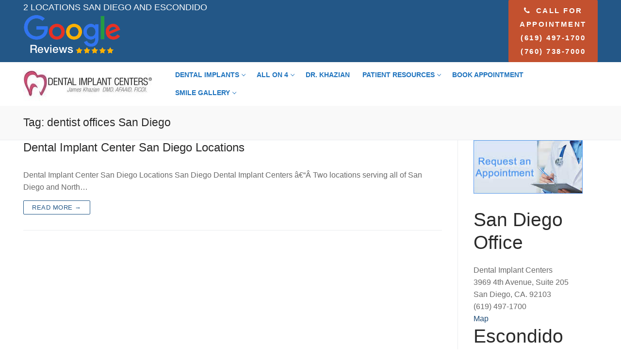

--- FILE ---
content_type: text/html; charset=UTF-8
request_url: https://drkhazian.com/tag/dentist-offices-san-diego/
body_size: 17141
content:
<!doctype html>
<html dir="ltr" lang="en-US" prefix="og: https://ogp.me/ns#">
<head>
	<meta charset="UTF-8">
	<meta name="viewport" content="width=device-width, initial-scale=1, maximum-scale=10.0, user-scalable=yes">
	<link rel="profile" href="https://gmpg.org/xfn/11">
	<title>dentist offices San Diego | San Diego Dental Implant Centers</title>

		<!-- All in One SEO 4.9.3 - aioseo.com -->
	<meta name="robots" content="max-image-preview:large" />
	<link rel="canonical" href="https://drkhazian.com/tag/dentist-offices-san-diego/" />
	<meta name="generator" content="All in One SEO (AIOSEO) 4.9.3" />
		<script type="application/ld+json" class="aioseo-schema">
			{"@context":"https:\/\/schema.org","@graph":[{"@type":"BreadcrumbList","@id":"https:\/\/drkhazian.com\/tag\/dentist-offices-san-diego\/#breadcrumblist","itemListElement":[{"@type":"ListItem","@id":"https:\/\/drkhazian.com#listItem","position":1,"name":"Home","item":"https:\/\/drkhazian.com","nextItem":{"@type":"ListItem","@id":"https:\/\/drkhazian.com\/tag\/dentist-offices-san-diego\/#listItem","name":"dentist offices San Diego"}},{"@type":"ListItem","@id":"https:\/\/drkhazian.com\/tag\/dentist-offices-san-diego\/#listItem","position":2,"name":"dentist offices San Diego","previousItem":{"@type":"ListItem","@id":"https:\/\/drkhazian.com#listItem","name":"Home"}}]},{"@type":"CollectionPage","@id":"https:\/\/drkhazian.com\/tag\/dentist-offices-san-diego\/#collectionpage","url":"https:\/\/drkhazian.com\/tag\/dentist-offices-san-diego\/","name":"dentist offices San Diego | San Diego Dental Implant Centers","inLanguage":"en-US","isPartOf":{"@id":"https:\/\/drkhazian.com\/#website"},"breadcrumb":{"@id":"https:\/\/drkhazian.com\/tag\/dentist-offices-san-diego\/#breadcrumblist"}},{"@type":"Organization","@id":"https:\/\/drkhazian.com\/#organization","name":"San Diego Dental Implant Centers","description":"All on 4 Experts","url":"https:\/\/drkhazian.com\/","logo":{"@type":"ImageObject","url":"https:\/\/drkhazian.com\/wp-content\/uploads\/2017\/09\/cropped-cropped-dental-implant-logo-1.jpg","@id":"https:\/\/drkhazian.com\/tag\/dentist-offices-san-diego\/#organizationLogo","width":265,"height":90,"caption":"dental implant offices logo"},"image":{"@id":"https:\/\/drkhazian.com\/tag\/dentist-offices-san-diego\/#organizationLogo"}},{"@type":"WebSite","@id":"https:\/\/drkhazian.com\/#website","url":"https:\/\/drkhazian.com\/","name":"Dental Implant Centers Escondido & San Diego","description":"All on 4 Experts","inLanguage":"en-US","publisher":{"@id":"https:\/\/drkhazian.com\/#organization"}}]}
		</script>
		<!-- All in One SEO -->

<link rel="alternate" type="application/rss+xml" title=" San Diego Dental Implant Centers  &raquo; Feed" href="https://drkhazian.com/feed/" />
<link rel="alternate" type="application/rss+xml" title=" San Diego Dental Implant Centers  &raquo; Comments Feed" href="https://drkhazian.com/comments/feed/" />
<link rel="alternate" type="application/rss+xml" title=" San Diego Dental Implant Centers  &raquo; dentist offices San Diego Tag Feed" href="https://drkhazian.com/tag/dentist-offices-san-diego/feed/" />
		<script type="text/javascript">
			var ajaxurl = 'https://drkhazian.com/wp-admin/admin-ajax.php';
		</script>
		<style id='wp-img-auto-sizes-contain-inline-css' type='text/css'>
img:is([sizes=auto i],[sizes^="auto," i]){contain-intrinsic-size:3000px 1500px}
/*# sourceURL=wp-img-auto-sizes-contain-inline-css */
</style>
<link rel='stylesheet' id='wp-customer-reviews-3-frontend-css' href='https://drkhazian.com/wp-content/plugins/wp-customer-reviews/css/wp-customer-reviews.css?ver=3.7.7' type='text/css' media='all' />
<style id='wp-emoji-styles-inline-css' type='text/css'>

	img.wp-smiley, img.emoji {
		display: inline !important;
		border: none !important;
		box-shadow: none !important;
		height: 1em !important;
		width: 1em !important;
		margin: 0 0.07em !important;
		vertical-align: -0.1em !important;
		background: none !important;
		padding: 0 !important;
	}
/*# sourceURL=wp-emoji-styles-inline-css */
</style>
<style id='wp-block-library-inline-css' type='text/css'>
:root{--wp-block-synced-color:#7a00df;--wp-block-synced-color--rgb:122,0,223;--wp-bound-block-color:var(--wp-block-synced-color);--wp-editor-canvas-background:#ddd;--wp-admin-theme-color:#007cba;--wp-admin-theme-color--rgb:0,124,186;--wp-admin-theme-color-darker-10:#006ba1;--wp-admin-theme-color-darker-10--rgb:0,107,160.5;--wp-admin-theme-color-darker-20:#005a87;--wp-admin-theme-color-darker-20--rgb:0,90,135;--wp-admin-border-width-focus:2px}@media (min-resolution:192dpi){:root{--wp-admin-border-width-focus:1.5px}}.wp-element-button{cursor:pointer}:root .has-very-light-gray-background-color{background-color:#eee}:root .has-very-dark-gray-background-color{background-color:#313131}:root .has-very-light-gray-color{color:#eee}:root .has-very-dark-gray-color{color:#313131}:root .has-vivid-green-cyan-to-vivid-cyan-blue-gradient-background{background:linear-gradient(135deg,#00d084,#0693e3)}:root .has-purple-crush-gradient-background{background:linear-gradient(135deg,#34e2e4,#4721fb 50%,#ab1dfe)}:root .has-hazy-dawn-gradient-background{background:linear-gradient(135deg,#faaca8,#dad0ec)}:root .has-subdued-olive-gradient-background{background:linear-gradient(135deg,#fafae1,#67a671)}:root .has-atomic-cream-gradient-background{background:linear-gradient(135deg,#fdd79a,#004a59)}:root .has-nightshade-gradient-background{background:linear-gradient(135deg,#330968,#31cdcf)}:root .has-midnight-gradient-background{background:linear-gradient(135deg,#020381,#2874fc)}:root{--wp--preset--font-size--normal:16px;--wp--preset--font-size--huge:42px}.has-regular-font-size{font-size:1em}.has-larger-font-size{font-size:2.625em}.has-normal-font-size{font-size:var(--wp--preset--font-size--normal)}.has-huge-font-size{font-size:var(--wp--preset--font-size--huge)}.has-text-align-center{text-align:center}.has-text-align-left{text-align:left}.has-text-align-right{text-align:right}.has-fit-text{white-space:nowrap!important}#end-resizable-editor-section{display:none}.aligncenter{clear:both}.items-justified-left{justify-content:flex-start}.items-justified-center{justify-content:center}.items-justified-right{justify-content:flex-end}.items-justified-space-between{justify-content:space-between}.screen-reader-text{border:0;clip-path:inset(50%);height:1px;margin:-1px;overflow:hidden;padding:0;position:absolute;width:1px;word-wrap:normal!important}.screen-reader-text:focus{background-color:#ddd;clip-path:none;color:#444;display:block;font-size:1em;height:auto;left:5px;line-height:normal;padding:15px 23px 14px;text-decoration:none;top:5px;width:auto;z-index:100000}html :where(.has-border-color){border-style:solid}html :where([style*=border-top-color]){border-top-style:solid}html :where([style*=border-right-color]){border-right-style:solid}html :where([style*=border-bottom-color]){border-bottom-style:solid}html :where([style*=border-left-color]){border-left-style:solid}html :where([style*=border-width]){border-style:solid}html :where([style*=border-top-width]){border-top-style:solid}html :where([style*=border-right-width]){border-right-style:solid}html :where([style*=border-bottom-width]){border-bottom-style:solid}html :where([style*=border-left-width]){border-left-style:solid}html :where(img[class*=wp-image-]){height:auto;max-width:100%}:where(figure){margin:0 0 1em}html :where(.is-position-sticky){--wp-admin--admin-bar--position-offset:var(--wp-admin--admin-bar--height,0px)}@media screen and (max-width:600px){html :where(.is-position-sticky){--wp-admin--admin-bar--position-offset:0px}}

/*# sourceURL=wp-block-library-inline-css */
</style><style id='wp-block-image-inline-css' type='text/css'>
.wp-block-image>a,.wp-block-image>figure>a{display:inline-block}.wp-block-image img{box-sizing:border-box;height:auto;max-width:100%;vertical-align:bottom}@media not (prefers-reduced-motion){.wp-block-image img.hide{visibility:hidden}.wp-block-image img.show{animation:show-content-image .4s}}.wp-block-image[style*=border-radius] img,.wp-block-image[style*=border-radius]>a{border-radius:inherit}.wp-block-image.has-custom-border img{box-sizing:border-box}.wp-block-image.aligncenter{text-align:center}.wp-block-image.alignfull>a,.wp-block-image.alignwide>a{width:100%}.wp-block-image.alignfull img,.wp-block-image.alignwide img{height:auto;width:100%}.wp-block-image .aligncenter,.wp-block-image .alignleft,.wp-block-image .alignright,.wp-block-image.aligncenter,.wp-block-image.alignleft,.wp-block-image.alignright{display:table}.wp-block-image .aligncenter>figcaption,.wp-block-image .alignleft>figcaption,.wp-block-image .alignright>figcaption,.wp-block-image.aligncenter>figcaption,.wp-block-image.alignleft>figcaption,.wp-block-image.alignright>figcaption{caption-side:bottom;display:table-caption}.wp-block-image .alignleft{float:left;margin:.5em 1em .5em 0}.wp-block-image .alignright{float:right;margin:.5em 0 .5em 1em}.wp-block-image .aligncenter{margin-left:auto;margin-right:auto}.wp-block-image :where(figcaption){margin-bottom:1em;margin-top:.5em}.wp-block-image.is-style-circle-mask img{border-radius:9999px}@supports ((-webkit-mask-image:none) or (mask-image:none)) or (-webkit-mask-image:none){.wp-block-image.is-style-circle-mask img{border-radius:0;-webkit-mask-image:url('data:image/svg+xml;utf8,<svg viewBox="0 0 100 100" xmlns="http://www.w3.org/2000/svg"><circle cx="50" cy="50" r="50"/></svg>');mask-image:url('data:image/svg+xml;utf8,<svg viewBox="0 0 100 100" xmlns="http://www.w3.org/2000/svg"><circle cx="50" cy="50" r="50"/></svg>');mask-mode:alpha;-webkit-mask-position:center;mask-position:center;-webkit-mask-repeat:no-repeat;mask-repeat:no-repeat;-webkit-mask-size:contain;mask-size:contain}}:root :where(.wp-block-image.is-style-rounded img,.wp-block-image .is-style-rounded img){border-radius:9999px}.wp-block-image figure{margin:0}.wp-lightbox-container{display:flex;flex-direction:column;position:relative}.wp-lightbox-container img{cursor:zoom-in}.wp-lightbox-container img:hover+button{opacity:1}.wp-lightbox-container button{align-items:center;backdrop-filter:blur(16px) saturate(180%);background-color:#5a5a5a40;border:none;border-radius:4px;cursor:zoom-in;display:flex;height:20px;justify-content:center;opacity:0;padding:0;position:absolute;right:16px;text-align:center;top:16px;width:20px;z-index:100}@media not (prefers-reduced-motion){.wp-lightbox-container button{transition:opacity .2s ease}}.wp-lightbox-container button:focus-visible{outline:3px auto #5a5a5a40;outline:3px auto -webkit-focus-ring-color;outline-offset:3px}.wp-lightbox-container button:hover{cursor:pointer;opacity:1}.wp-lightbox-container button:focus{opacity:1}.wp-lightbox-container button:focus,.wp-lightbox-container button:hover,.wp-lightbox-container button:not(:hover):not(:active):not(.has-background){background-color:#5a5a5a40;border:none}.wp-lightbox-overlay{box-sizing:border-box;cursor:zoom-out;height:100vh;left:0;overflow:hidden;position:fixed;top:0;visibility:hidden;width:100%;z-index:100000}.wp-lightbox-overlay .close-button{align-items:center;cursor:pointer;display:flex;justify-content:center;min-height:40px;min-width:40px;padding:0;position:absolute;right:calc(env(safe-area-inset-right) + 16px);top:calc(env(safe-area-inset-top) + 16px);z-index:5000000}.wp-lightbox-overlay .close-button:focus,.wp-lightbox-overlay .close-button:hover,.wp-lightbox-overlay .close-button:not(:hover):not(:active):not(.has-background){background:none;border:none}.wp-lightbox-overlay .lightbox-image-container{height:var(--wp--lightbox-container-height);left:50%;overflow:hidden;position:absolute;top:50%;transform:translate(-50%,-50%);transform-origin:top left;width:var(--wp--lightbox-container-width);z-index:9999999999}.wp-lightbox-overlay .wp-block-image{align-items:center;box-sizing:border-box;display:flex;height:100%;justify-content:center;margin:0;position:relative;transform-origin:0 0;width:100%;z-index:3000000}.wp-lightbox-overlay .wp-block-image img{height:var(--wp--lightbox-image-height);min-height:var(--wp--lightbox-image-height);min-width:var(--wp--lightbox-image-width);width:var(--wp--lightbox-image-width)}.wp-lightbox-overlay .wp-block-image figcaption{display:none}.wp-lightbox-overlay button{background:none;border:none}.wp-lightbox-overlay .scrim{background-color:#fff;height:100%;opacity:.9;position:absolute;width:100%;z-index:2000000}.wp-lightbox-overlay.active{visibility:visible}@media not (prefers-reduced-motion){.wp-lightbox-overlay.active{animation:turn-on-visibility .25s both}.wp-lightbox-overlay.active img{animation:turn-on-visibility .35s both}.wp-lightbox-overlay.show-closing-animation:not(.active){animation:turn-off-visibility .35s both}.wp-lightbox-overlay.show-closing-animation:not(.active) img{animation:turn-off-visibility .25s both}.wp-lightbox-overlay.zoom.active{animation:none;opacity:1;visibility:visible}.wp-lightbox-overlay.zoom.active .lightbox-image-container{animation:lightbox-zoom-in .4s}.wp-lightbox-overlay.zoom.active .lightbox-image-container img{animation:none}.wp-lightbox-overlay.zoom.active .scrim{animation:turn-on-visibility .4s forwards}.wp-lightbox-overlay.zoom.show-closing-animation:not(.active){animation:none}.wp-lightbox-overlay.zoom.show-closing-animation:not(.active) .lightbox-image-container{animation:lightbox-zoom-out .4s}.wp-lightbox-overlay.zoom.show-closing-animation:not(.active) .lightbox-image-container img{animation:none}.wp-lightbox-overlay.zoom.show-closing-animation:not(.active) .scrim{animation:turn-off-visibility .4s forwards}}@keyframes show-content-image{0%{visibility:hidden}99%{visibility:hidden}to{visibility:visible}}@keyframes turn-on-visibility{0%{opacity:0}to{opacity:1}}@keyframes turn-off-visibility{0%{opacity:1;visibility:visible}99%{opacity:0;visibility:visible}to{opacity:0;visibility:hidden}}@keyframes lightbox-zoom-in{0%{transform:translate(calc((-100vw + var(--wp--lightbox-scrollbar-width))/2 + var(--wp--lightbox-initial-left-position)),calc(-50vh + var(--wp--lightbox-initial-top-position))) scale(var(--wp--lightbox-scale))}to{transform:translate(-50%,-50%) scale(1)}}@keyframes lightbox-zoom-out{0%{transform:translate(-50%,-50%) scale(1);visibility:visible}99%{visibility:visible}to{transform:translate(calc((-100vw + var(--wp--lightbox-scrollbar-width))/2 + var(--wp--lightbox-initial-left-position)),calc(-50vh + var(--wp--lightbox-initial-top-position))) scale(var(--wp--lightbox-scale));visibility:hidden}}
/*# sourceURL=https://drkhazian.com/wp-includes/blocks/image/style.min.css */
</style>
<style id='global-styles-inline-css' type='text/css'>
:root{--wp--preset--aspect-ratio--square: 1;--wp--preset--aspect-ratio--4-3: 4/3;--wp--preset--aspect-ratio--3-4: 3/4;--wp--preset--aspect-ratio--3-2: 3/2;--wp--preset--aspect-ratio--2-3: 2/3;--wp--preset--aspect-ratio--16-9: 16/9;--wp--preset--aspect-ratio--9-16: 9/16;--wp--preset--color--black: #000000;--wp--preset--color--cyan-bluish-gray: #abb8c3;--wp--preset--color--white: #ffffff;--wp--preset--color--pale-pink: #f78da7;--wp--preset--color--vivid-red: #cf2e2e;--wp--preset--color--luminous-vivid-orange: #ff6900;--wp--preset--color--luminous-vivid-amber: #fcb900;--wp--preset--color--light-green-cyan: #7bdcb5;--wp--preset--color--vivid-green-cyan: #00d084;--wp--preset--color--pale-cyan-blue: #8ed1fc;--wp--preset--color--vivid-cyan-blue: #0693e3;--wp--preset--color--vivid-purple: #9b51e0;--wp--preset--gradient--vivid-cyan-blue-to-vivid-purple: linear-gradient(135deg,rgb(6,147,227) 0%,rgb(155,81,224) 100%);--wp--preset--gradient--light-green-cyan-to-vivid-green-cyan: linear-gradient(135deg,rgb(122,220,180) 0%,rgb(0,208,130) 100%);--wp--preset--gradient--luminous-vivid-amber-to-luminous-vivid-orange: linear-gradient(135deg,rgb(252,185,0) 0%,rgb(255,105,0) 100%);--wp--preset--gradient--luminous-vivid-orange-to-vivid-red: linear-gradient(135deg,rgb(255,105,0) 0%,rgb(207,46,46) 100%);--wp--preset--gradient--very-light-gray-to-cyan-bluish-gray: linear-gradient(135deg,rgb(238,238,238) 0%,rgb(169,184,195) 100%);--wp--preset--gradient--cool-to-warm-spectrum: linear-gradient(135deg,rgb(74,234,220) 0%,rgb(151,120,209) 20%,rgb(207,42,186) 40%,rgb(238,44,130) 60%,rgb(251,105,98) 80%,rgb(254,248,76) 100%);--wp--preset--gradient--blush-light-purple: linear-gradient(135deg,rgb(255,206,236) 0%,rgb(152,150,240) 100%);--wp--preset--gradient--blush-bordeaux: linear-gradient(135deg,rgb(254,205,165) 0%,rgb(254,45,45) 50%,rgb(107,0,62) 100%);--wp--preset--gradient--luminous-dusk: linear-gradient(135deg,rgb(255,203,112) 0%,rgb(199,81,192) 50%,rgb(65,88,208) 100%);--wp--preset--gradient--pale-ocean: linear-gradient(135deg,rgb(255,245,203) 0%,rgb(182,227,212) 50%,rgb(51,167,181) 100%);--wp--preset--gradient--electric-grass: linear-gradient(135deg,rgb(202,248,128) 0%,rgb(113,206,126) 100%);--wp--preset--gradient--midnight: linear-gradient(135deg,rgb(2,3,129) 0%,rgb(40,116,252) 100%);--wp--preset--font-size--small: 13px;--wp--preset--font-size--medium: 20px;--wp--preset--font-size--large: 36px;--wp--preset--font-size--x-large: 42px;--wp--preset--spacing--20: 0.44rem;--wp--preset--spacing--30: 0.67rem;--wp--preset--spacing--40: 1rem;--wp--preset--spacing--50: 1.5rem;--wp--preset--spacing--60: 2.25rem;--wp--preset--spacing--70: 3.38rem;--wp--preset--spacing--80: 5.06rem;--wp--preset--shadow--natural: 6px 6px 9px rgba(0, 0, 0, 0.2);--wp--preset--shadow--deep: 12px 12px 50px rgba(0, 0, 0, 0.4);--wp--preset--shadow--sharp: 6px 6px 0px rgba(0, 0, 0, 0.2);--wp--preset--shadow--outlined: 6px 6px 0px -3px rgb(255, 255, 255), 6px 6px rgb(0, 0, 0);--wp--preset--shadow--crisp: 6px 6px 0px rgb(0, 0, 0);}:where(.is-layout-flex){gap: 0.5em;}:where(.is-layout-grid){gap: 0.5em;}body .is-layout-flex{display: flex;}.is-layout-flex{flex-wrap: wrap;align-items: center;}.is-layout-flex > :is(*, div){margin: 0;}body .is-layout-grid{display: grid;}.is-layout-grid > :is(*, div){margin: 0;}:where(.wp-block-columns.is-layout-flex){gap: 2em;}:where(.wp-block-columns.is-layout-grid){gap: 2em;}:where(.wp-block-post-template.is-layout-flex){gap: 1.25em;}:where(.wp-block-post-template.is-layout-grid){gap: 1.25em;}.has-black-color{color: var(--wp--preset--color--black) !important;}.has-cyan-bluish-gray-color{color: var(--wp--preset--color--cyan-bluish-gray) !important;}.has-white-color{color: var(--wp--preset--color--white) !important;}.has-pale-pink-color{color: var(--wp--preset--color--pale-pink) !important;}.has-vivid-red-color{color: var(--wp--preset--color--vivid-red) !important;}.has-luminous-vivid-orange-color{color: var(--wp--preset--color--luminous-vivid-orange) !important;}.has-luminous-vivid-amber-color{color: var(--wp--preset--color--luminous-vivid-amber) !important;}.has-light-green-cyan-color{color: var(--wp--preset--color--light-green-cyan) !important;}.has-vivid-green-cyan-color{color: var(--wp--preset--color--vivid-green-cyan) !important;}.has-pale-cyan-blue-color{color: var(--wp--preset--color--pale-cyan-blue) !important;}.has-vivid-cyan-blue-color{color: var(--wp--preset--color--vivid-cyan-blue) !important;}.has-vivid-purple-color{color: var(--wp--preset--color--vivid-purple) !important;}.has-black-background-color{background-color: var(--wp--preset--color--black) !important;}.has-cyan-bluish-gray-background-color{background-color: var(--wp--preset--color--cyan-bluish-gray) !important;}.has-white-background-color{background-color: var(--wp--preset--color--white) !important;}.has-pale-pink-background-color{background-color: var(--wp--preset--color--pale-pink) !important;}.has-vivid-red-background-color{background-color: var(--wp--preset--color--vivid-red) !important;}.has-luminous-vivid-orange-background-color{background-color: var(--wp--preset--color--luminous-vivid-orange) !important;}.has-luminous-vivid-amber-background-color{background-color: var(--wp--preset--color--luminous-vivid-amber) !important;}.has-light-green-cyan-background-color{background-color: var(--wp--preset--color--light-green-cyan) !important;}.has-vivid-green-cyan-background-color{background-color: var(--wp--preset--color--vivid-green-cyan) !important;}.has-pale-cyan-blue-background-color{background-color: var(--wp--preset--color--pale-cyan-blue) !important;}.has-vivid-cyan-blue-background-color{background-color: var(--wp--preset--color--vivid-cyan-blue) !important;}.has-vivid-purple-background-color{background-color: var(--wp--preset--color--vivid-purple) !important;}.has-black-border-color{border-color: var(--wp--preset--color--black) !important;}.has-cyan-bluish-gray-border-color{border-color: var(--wp--preset--color--cyan-bluish-gray) !important;}.has-white-border-color{border-color: var(--wp--preset--color--white) !important;}.has-pale-pink-border-color{border-color: var(--wp--preset--color--pale-pink) !important;}.has-vivid-red-border-color{border-color: var(--wp--preset--color--vivid-red) !important;}.has-luminous-vivid-orange-border-color{border-color: var(--wp--preset--color--luminous-vivid-orange) !important;}.has-luminous-vivid-amber-border-color{border-color: var(--wp--preset--color--luminous-vivid-amber) !important;}.has-light-green-cyan-border-color{border-color: var(--wp--preset--color--light-green-cyan) !important;}.has-vivid-green-cyan-border-color{border-color: var(--wp--preset--color--vivid-green-cyan) !important;}.has-pale-cyan-blue-border-color{border-color: var(--wp--preset--color--pale-cyan-blue) !important;}.has-vivid-cyan-blue-border-color{border-color: var(--wp--preset--color--vivid-cyan-blue) !important;}.has-vivid-purple-border-color{border-color: var(--wp--preset--color--vivid-purple) !important;}.has-vivid-cyan-blue-to-vivid-purple-gradient-background{background: var(--wp--preset--gradient--vivid-cyan-blue-to-vivid-purple) !important;}.has-light-green-cyan-to-vivid-green-cyan-gradient-background{background: var(--wp--preset--gradient--light-green-cyan-to-vivid-green-cyan) !important;}.has-luminous-vivid-amber-to-luminous-vivid-orange-gradient-background{background: var(--wp--preset--gradient--luminous-vivid-amber-to-luminous-vivid-orange) !important;}.has-luminous-vivid-orange-to-vivid-red-gradient-background{background: var(--wp--preset--gradient--luminous-vivid-orange-to-vivid-red) !important;}.has-very-light-gray-to-cyan-bluish-gray-gradient-background{background: var(--wp--preset--gradient--very-light-gray-to-cyan-bluish-gray) !important;}.has-cool-to-warm-spectrum-gradient-background{background: var(--wp--preset--gradient--cool-to-warm-spectrum) !important;}.has-blush-light-purple-gradient-background{background: var(--wp--preset--gradient--blush-light-purple) !important;}.has-blush-bordeaux-gradient-background{background: var(--wp--preset--gradient--blush-bordeaux) !important;}.has-luminous-dusk-gradient-background{background: var(--wp--preset--gradient--luminous-dusk) !important;}.has-pale-ocean-gradient-background{background: var(--wp--preset--gradient--pale-ocean) !important;}.has-electric-grass-gradient-background{background: var(--wp--preset--gradient--electric-grass) !important;}.has-midnight-gradient-background{background: var(--wp--preset--gradient--midnight) !important;}.has-small-font-size{font-size: var(--wp--preset--font-size--small) !important;}.has-medium-font-size{font-size: var(--wp--preset--font-size--medium) !important;}.has-large-font-size{font-size: var(--wp--preset--font-size--large) !important;}.has-x-large-font-size{font-size: var(--wp--preset--font-size--x-large) !important;}
/*# sourceURL=global-styles-inline-css */
</style>

<style id='classic-theme-styles-inline-css' type='text/css'>
/*! This file is auto-generated */
.wp-block-button__link{color:#fff;background-color:#32373c;border-radius:9999px;box-shadow:none;text-decoration:none;padding:calc(.667em + 2px) calc(1.333em + 2px);font-size:1.125em}.wp-block-file__button{background:#32373c;color:#fff;text-decoration:none}
/*# sourceURL=/wp-includes/css/classic-themes.min.css */
</style>
<link rel='stylesheet' id='wp-blog-designer-fontawesome-stylesheets-css' href='https://drkhazian.com/wp-content/plugins/blog-designer//admin/css/fontawesome-all.min.css?ver=1.0' type='text/css' media='all' />
<link rel='stylesheet' id='wp-blog-designer-css-stylesheets-css' href='https://drkhazian.com/wp-content/plugins/blog-designer/public/css/designer_css.css?ver=1.0' type='text/css' media='all' />
<link rel='stylesheet' id='contact-form-7-css' href='https://drkhazian.com/wp-content/plugins/contact-form-7/includes/css/styles.css?ver=6.1.4' type='text/css' media='all' />
<link rel='stylesheet' id='fb-widget-frontend-style-css' href='https://drkhazian.com/wp-content/plugins/facebook-pagelike-widget/assets/css/style.css?ver=1.0.0' type='text/css' media='all' />
<link rel='stylesheet' id='wpa-style-css' href='https://drkhazian.com/wp-content/plugins/wp-accessibility/css/wpa-style.css?ver=2.2.6' type='text/css' media='all' />
<style id='wpa-style-inline-css' type='text/css'>

.wpa-hide-ltr#skiplinks a, .wpa-hide-ltr#skiplinks a:hover, .wpa-hide-ltr#skiplinks a:visited {
	
}
.wpa-hide-ltr#skiplinks a:active,  .wpa-hide-ltr#skiplinks a:focus {
	
}
	:root { --admin-bar-top : 7px; }
/*# sourceURL=wpa-style-inline-css */
</style>
<link rel='stylesheet' id='grw-public-main-css-css' href='https://drkhazian.com/wp-content/plugins/widget-google-reviews/assets/css/public-main.css?ver=6.9.2' type='text/css' media='all' />
<link rel='stylesheet' id='font-awesome-css' href='https://drkhazian.com/wp-content/themes/customify/assets/fonts/font-awesome/css/font-awesome.min.css?ver=5.0.0' type='text/css' media='all' />
<link rel='stylesheet' id='customify-style-css' href='https://drkhazian.com/wp-content/themes/customify/style.min.css?ver=0.4.1' type='text/css' media='all' />
<style id='customify-style-inline-css' type='text/css'>
.header-top .header--row-inner,.button,button:not(.menu-mobile-toggle, .components-button, .customize-partial-edit-shortcut-button),button.button,input[type="button"]:not(.components-button, .customize-partial-edit-shortcut-button),input[type="reset"]:not(.components-button, .customize-partial-edit-shortcut-button),input[type="submit"]:not(.components-button, .customize-partial-edit-shortcut-button),.pagination .nav-links > *:hover,.pagination .nav-links span,.nav-menu-desktop.style-full-height .primary-menu-ul > li.current-menu-item > a,.nav-menu-desktop.style-full-height .primary-menu-ul > li.current-menu-ancestor > a,.nav-menu-desktop.style-full-height .primary-menu-ul > li > a:hover,.posts-layout .readmore-button:hover{    background-color: #235787;}.posts-layout .readmore-button {color: #235787;}.pagination .nav-links > *:hover,.pagination .nav-links span,.entry-single .tags-links a:hover,.entry-single .cat-links a:hover,.posts-layout .readmore-button,.posts-layout .readmore-button:hover{    border-color: #235787;}.customify-builder-btn{    background-color: #c3512f;}body{    color: #686868;}abbr, acronym {    border-bottom-color: #686868;}a                {                    color: #1e4b75;}a:hover,a:focus,.link-meta:hover, .link-meta a:hover{    color: #111111;}h2 + h3,.comments-area h2 + .comments-title,.h2 + h3,.comments-area .h2 + .comments-title,.page-breadcrumb {    border-top-color: #eaecee;}blockquote,.site-content .widget-area .menu li.current-menu-item > a:before{    border-left-color: #eaecee;}@media screen and (min-width: 64em) {    .comment-list .children li.comment {        border-left-color: #eaecee;    }    .comment-list .children li.comment:after {        background-color: #eaecee;    }}.page-titlebar, .page-breadcrumb,.posts-layout .entry-inner {    border-bottom-color: #eaecee;}.header-search-form .search-field,.entry-content .page-links a,.header-search-modal,.pagination .nav-links > *,.entry-footer .tags-links a, .entry-footer .cat-links a,.search .content-area article,.site-content .widget-area .menu li.current-menu-item > a,.posts-layout .entry-inner,.post-navigation .nav-links,article.comment .comment-meta,.widget-area .widget_pages li a, .widget-area .widget_categories li a, .widget-area .widget_archive li a, .widget-area .widget_meta li a, .widget-area .widget_nav_menu li a, .widget-area .widget_product_categories li a, .widget-area .widget_recent_entries li a, .widget-area .widget_rss li a,.widget-area .widget_recent_comments li{    border-color: #eaecee;}.header-search-modal::before {    border-top-color: #eaecee;    border-left-color: #eaecee;}@media screen and (min-width: 48em) {    .content-sidebar.sidebar_vertical_border .content-area {        border-right-color: #eaecee;    }    .sidebar-content.sidebar_vertical_border .content-area {        border-left-color: #eaecee;    }    .sidebar-sidebar-content.sidebar_vertical_border .sidebar-primary {        border-right-color: #eaecee;    }    .sidebar-sidebar-content.sidebar_vertical_border .sidebar-secondary {        border-right-color: #eaecee;    }    .content-sidebar-sidebar.sidebar_vertical_border .sidebar-primary {        border-left-color: #eaecee;    }    .content-sidebar-sidebar.sidebar_vertical_border .sidebar-secondary {        border-left-color: #eaecee;    }    .sidebar-content-sidebar.sidebar_vertical_border .content-area {        border-left-color: #eaecee;        border-right-color: #eaecee;    }    .sidebar-content-sidebar.sidebar_vertical_border .content-area {        border-left-color: #eaecee;        border-right-color: #eaecee;    }}article.comment .comment-post-author {background: #6d6d6d;}.pagination .nav-links > *,.link-meta,.link-meta a,.color-meta,.entry-single .tags-links:before,.entry-single .cats-links:before{    color: #6d6d6d;}h1, h2, h3, h4, h5, h6 { color: #2b2b2b;}.site-content .widget-title { color: #444444;}#page-cover {background-image: url("https://drkhazian.com/wp-content/themes/customify/assets/images/default-cover.jpg");}.header--row:not(.header--transparent).header-main .header--row-inner  {background-color: #ffffff;} .sub-menu .li-duplicator {display:none !important;}.builder-header-html-item.item--html p, .builder-header-html-item.item--html {font-size: 18px;line-height: 27px;letter-spacing: 0px;}.header-search_icon-item .header-search-modal  {border-style: solid;} .header-search_icon-item .search-field  {border-style: solid;} .dark-mode .header-search_box-item .search-form-fields, .header-search_box-item .search-form-fields  {border-style: solid;} .builder-item--primary-menu .nav-menu-desktop .primary-menu-ul > li > a  {color: #1e73be; text-decoration-color: #1e73be;} a.item--button {font-size: 15px;line-height: 28px;letter-spacing: 2.5px;}body  {background-color: #FFFFFF;} .site-content .content-area  {background-color: #FFFFFF;} /* CSS for desktop */#page-cover .page-cover-inner {min-height: 300px;}.header--row.header-top .customify-grid, .header--row.header-top .style-full-height .primary-menu-ul > li > a {min-height: 25px;}.header--row.header-main .customify-grid, .header--row.header-main .style-full-height .primary-menu-ul > li > a {min-height: 0px;}.header--row.header-bottom .customify-grid, .header--row.header-bottom .style-full-height .primary-menu-ul > li > a {min-height: 55px;}.header--row .builder-item--html, .builder-item.builder-item--group .item--inner.builder-item--html {margin-top: 0px;margin-right: 0px;margin-bottom: 0px;margin-left: 0px;}.site-header .site-branding img { max-width: 400px; } .site-header .cb-row--mobile .site-branding img { width: 400px; }.header--row .builder-first--nav-icon {text-align: right;}.header-search_icon-item .search-submit {margin-left: -40px;}.header-search_box-item .search-submit{margin-left: -40px;} .header-search_box-item .woo_bootster_search .search-submit{margin-left: -40px;} .header-search_box-item .header-search-form button.search-submit{margin-left:-40px;}.header--row .builder-first--primary-menu {text-align: right;}.header--row .builder-first--button {text-align: center;}/* CSS for tablet */@media screen and (max-width: 1024px) { #page-cover .page-cover-inner {min-height: 250px;}.header--row .builder-first--nav-icon {text-align: right;}.header-search_icon-item .search-submit {margin-left: -40px;}.header-search_box-item .search-submit{margin-left: -40px;} .header-search_box-item .woo_bootster_search .search-submit{margin-left: -40px;} .header-search_box-item .header-search-form button.search-submit{margin-left:-40px;} }/* CSS for mobile */@media screen and (max-width: 568px) { #page-cover .page-cover-inner {min-height: 200px;}.header--row.header-top .customify-grid, .header--row.header-top .style-full-height .primary-menu-ul > li > a {min-height: 33px;}.header--row .builder-first--nav-icon {text-align: right;}.header-search_icon-item .search-submit {margin-left: -40px;}.header-search_box-item .search-submit{margin-left: -40px;} .header-search_box-item .woo_bootster_search .search-submit{margin-left: -40px;} .header-search_box-item .header-search-form button.search-submit{margin-left:-40px;} }
/*# sourceURL=customify-style-inline-css */
</style>
<!--n2css--><!--n2js--><script type="text/javascript" src="https://drkhazian.com/wp-includes/js/jquery/jquery.min.js?ver=3.7.1" id="jquery-core-js"></script>
<script type="text/javascript" src="https://drkhazian.com/wp-includes/js/jquery/jquery-migrate.min.js?ver=3.4.1" id="jquery-migrate-js"></script>
<script type="text/javascript" src="https://drkhazian.com/wp-content/plugins/wp-customer-reviews/js/wp-customer-reviews.js?ver=3.7.7" id="wp-customer-reviews-3-frontend-js"></script>
<script type="text/javascript" src="https://drkhazian.com/wp-includes/js/imagesloaded.min.js?ver=5.0.0" id="imagesloaded-js"></script>
<script type="text/javascript" src="https://drkhazian.com/wp-includes/js/masonry.min.js?ver=4.2.2" id="masonry-js"></script>
<script type="text/javascript" src="https://drkhazian.com/wp-content/plugins/blog-designer/public/js/ticker.min.js?ver=1.0" id="ticker-js"></script>
<script type="text/javascript" src="https://drkhazian.com/wp-content/plugins/blog-designer/public/js/designer.js?ver=1.0" id="wp-blog-designer-script-js"></script>
<script type="text/javascript" defer="defer" src="https://drkhazian.com/wp-content/plugins/widget-google-reviews/assets/js/public-main.js?ver=6.9.2" id="grw-public-main-js-js"></script>
<link rel="https://api.w.org/" href="https://drkhazian.com/wp-json/" /><link rel="alternate" title="JSON" type="application/json" href="https://drkhazian.com/wp-json/wp/v2/tags/12" /><link rel="EditURI" type="application/rsd+xml" title="RSD" href="https://drkhazian.com/xmlrpc.php?rsd" />
<meta name="generator" content="WordPress 6.9" />
<!-- Global site tag (gtag.js) - Google Analytics -->
<script async src="https://www.googletagmanager.com/gtag/js?id=UA-98547018-1"></script>
<script>
  window.dataLayer = window.dataLayer || [];
  function gtag(){dataLayer.push(arguments);}
  gtag('js', new Date());

  gtag('config', 'UA-98547018-1');
</script>


<!-- Global site tag (gtag.js) - Google Ads: 1068575864 -->
<script async src="https://www.googletagmanager.com/gtag/js?id=AW-1068575864"></script>
<script>
  window.dataLayer = window.dataLayer || [];
  function gtag(){dataLayer.push(arguments);}
  gtag('js', new Date());

  gtag('config', 'AW-1068575864');
</script>
<script type="text/javascript">
(function(url){
	if(/(?:Chrome\/26\.0\.1410\.63 Safari\/537\.31|WordfenceTestMonBot)/.test(navigator.userAgent)){ return; }
	var addEvent = function(evt, handler) {
		if (window.addEventListener) {
			document.addEventListener(evt, handler, false);
		} else if (window.attachEvent) {
			document.attachEvent('on' + evt, handler);
		}
	};
	var removeEvent = function(evt, handler) {
		if (window.removeEventListener) {
			document.removeEventListener(evt, handler, false);
		} else if (window.detachEvent) {
			document.detachEvent('on' + evt, handler);
		}
	};
	var evts = 'contextmenu dblclick drag dragend dragenter dragleave dragover dragstart drop keydown keypress keyup mousedown mousemove mouseout mouseover mouseup mousewheel scroll'.split(' ');
	var logHuman = function() {
		if (window.wfLogHumanRan) { return; }
		window.wfLogHumanRan = true;
		var wfscr = document.createElement('script');
		wfscr.type = 'text/javascript';
		wfscr.async = true;
		wfscr.src = url + '&r=' + Math.random();
		(document.getElementsByTagName('head')[0]||document.getElementsByTagName('body')[0]).appendChild(wfscr);
		for (var i = 0; i < evts.length; i++) {
			removeEvent(evts[i], logHuman);
		}
	};
	for (var i = 0; i < evts.length; i++) {
		addEvent(evts[i], logHuman);
	}
})('//drkhazian.com/?wordfence_lh=1&hid=BAAB08730B3111D60B8D1CC62368CB82');
</script><meta name="ti-site-data" content="eyJyIjoiMTowITc6MCEzMDowIiwibyI6Imh0dHBzOlwvXC9kcmtoYXppYW4uY29tXC93cC1hZG1pblwvYWRtaW4tYWpheC5waHA/YWN0aW9uPXRpX29ubGluZV91c2Vyc19nb29nbGUmYW1wO3A9JTJGdGFnJTJGZGVudGlzdC1vZmZpY2VzLXNhbi1kaWVnbyUyRiZhbXA7X3dwbm9uY2U9Yjc2MThmNzRkMiJ9" /><link rel="icon" href="https://drkhazian.com/wp-content/uploads/2023/04/cropped-dental-implant-allon4-icon-32x32.png" sizes="32x32" />
<link rel="icon" href="https://drkhazian.com/wp-content/uploads/2023/04/cropped-dental-implant-allon4-icon-192x192.png" sizes="192x192" />
<link rel="apple-touch-icon" href="https://drkhazian.com/wp-content/uploads/2023/04/cropped-dental-implant-allon4-icon-180x180.png" />
<meta name="msapplication-TileImage" content="https://drkhazian.com/wp-content/uploads/2023/04/cropped-dental-implant-allon4-icon-270x270.png" />
		<style type="text/css" id="wp-custom-css">
			.entry-title {
display: none;
	}
.text-uppercase.text-xsmall {
 display: none;
}
#main, #sidebar-primary, #sidebar-secondary {
    padding-top: 0em;
    padding-bottom: 0em;
}
.wpa-alt button.wpa-toggle, .wpa-alt button.wpa-toggle:active, .wpa-alt button.wpa-toggle:focus, .wpa-alt button.wpa-toggle:hover, .wpa-alt a.wpa-toggle, .wpa-ld button.wpa-toggle, .wpa-ld button.wpa-toggle:active, .wpa-ld button.wpa-toggle:focus, .wpa-ld button.wpa-toggle:hover, .wpa-ld a.wpa-toggle {
   display: none;
	}		</style>
						<style type="text/css" id="c4wp-checkout-css">
					.woocommerce-checkout .c4wp_captcha_field {
						margin-bottom: 10px;
						margin-top: 15px;
						position: relative;
						display: inline-block;
					}
				</style>
							<style type="text/css" id="c4wp-v3-lp-form-css">
				.login #login, .login #lostpasswordform {
					min-width: 350px !important;
				}
				.wpforms-field-c4wp iframe {
					width: 100% !important;
				}
			</style>
			</head>

<body data-rsssl=1 class="archive tag tag-dentist-offices-san-diego tag-12 wp-custom-logo wp-theme-customify hfeed content-sidebar main-layout-content-sidebar sidebar_vertical_border site-full-width menu_sidebar_slide_left">
<div id="page" class="site box-shadow">
	<a class="skip-link screen-reader-text" href="#site-content">Skip to content</a>
	<a class="close is-size-medium  close-panel close-sidebar-panel" href="#">
        <span class="hamburger hamburger--squeeze is-active">
            <span class="hamburger-box">
              <span class="hamburger-inner"><span class="screen-reader-text">Menu</span></span>
            </span>
        </span>
        <span class="screen-reader-text">Close</span>
        </a><header id="masthead" class="site-header header-"><div id="masthead-inner" class="site-header-inner">							<div  class="header-top header--row hide-on-mobile hide-on-tablet layout-full-contained"  id="cb-row--header-top"  data-row-id="top"  data-show-on="desktop">
								<div class="header--row-inner header-top-inner dark-mode">
									<div class="customify-container">
										<div class="customify-grid  customify-grid-middle"><div class="customify-col-4_md-4_sm-4 builder-item builder-first--html" data-push-left=""><div class="item--inner builder-item--html" data-section="header_html" data-item-id="html" ><div class="builder-header-html-item item--html"><p>2 Locations San Diego and Escondido<a href="https://drkhazian.com/testimonials/"><img decoding="async" id="longdesc-return-1857" class="alignnone wp-image-1857 size-full" title="Dental Implant centers in All On 4 Google Reviews" src="https://drkhazian.com/wp-content/uploads/2023/04/google-reviews-escondido-office.png" alt="Dental Implant centers in Escondido Google" width="200" height="90" /></a></p>
</div></div></div><div class="customify-col-2_md-2_sm-2 builder-item builder-first--button" data-push-left="off-6"><div class="item--inner builder-item--button" data-section="header_button" data-item-id="button" ><a target="_blank"  href="tel:%206194971700" class="item--button customify-btn customify-builder-btn is-icon-before"><i class="fa fa-phone"></i> Call for appointment (619) 497-1700 (760) 738-7000</a></div></div></div>									</div>
								</div>
							</div>
														<div  class="header-main header--row layout-full-contained"  id="cb-row--header-main"  data-row-id="main"  data-show-on="desktop mobile">
								<div class="header--row-inner header-main-inner dark-mode">
									<div class="customify-container">
										<div class="customify-grid cb-row--desktop hide-on-mobile hide-on-tablet customify-grid-middle"><div class="customify-col-3_md-3_sm-3 builder-item builder-first--logo" data-push-left=""><div class="item--inner builder-item--logo" data-section="title_tagline" data-item-id="logo" >		<div class="site-branding logo-top">
						<a href="https://drkhazian.com/" class="logo-link" rel="home" itemprop="url">
				<img class="site-img-logo" src="https://drkhazian.com/wp-content/uploads/2017/09/cropped-cropped-dental-implant-logo-1.jpg" alt=" San Diego Dental Implant Centers ">
							</a>
					</div><!-- .site-branding -->
		</div></div><div class="customify-col-9_md-9_sm-9 builder-item builder-first--primary-menu" data-push-left=""><div class="item--inner builder-item--primary-menu has_menu" data-section="header_menu_primary" data-item-id="primary-menu" ><nav  id="site-navigation-main-desktop" class="site-navigation primary-menu primary-menu-main nav-menu-desktop primary-menu-desktop style-full-height"><ul id="menu-social-links-menu" class="primary-menu-ul menu nav-menu"><li id="menu-item--main-desktop-170" class="menu-item menu-item-type-custom menu-item-object-custom menu-item-has-children menu-item-170"><a href="#"><span class="link-before">Dental Implants<span class="nav-icon-angle">&nbsp;</span></span></a>
<ul class="sub-menu sub-lv-0">
	<li id="menu-item--main-desktop-112" class="menu-item menu-item-type-post_type menu-item-object-page menu-item-112"><a href="https://drkhazian.com/dental-implant-advantage/"><span class="link-before">Dental Implant Advantage</span></a></li>
	<li id="menu-item--main-desktop-117" class="menu-item menu-item-type-post_type menu-item-object-page menu-item-117"><a href="https://drkhazian.com/implant-candidate/"><span class="link-before">Implant Candidate</span></a></li>
	<li id="menu-item--main-desktop-124" class="menu-item menu-item-type-post_type menu-item-object-page menu-item-124"><a href="https://drkhazian.com/one-tooth-implant/"><span class="link-before">One Tooth Implant</span></a></li>
	<li id="menu-item--main-desktop-141" class="menu-item menu-item-type-post_type menu-item-object-page menu-item-141"><a href="https://drkhazian.com/multiple-implants/"><span class="link-before">Multiple Teeth Implants</span></a></li>
	<li id="menu-item--main-desktop-155" class="menu-item menu-item-type-post_type menu-item-object-page menu-item-155"><a href="https://drkhazian.com/replacing-all-teeth-dental-implants/"><span class="link-before">Replacing All Teeth Dental Implant Options</span></a></li>
	<li id="menu-item--main-desktop-159" class="menu-item menu-item-type-post_type menu-item-object-page menu-item-159"><a href="https://drkhazian.com/frequently-asked-questions-dental-implants/"><span class="link-before">Frequently Asked Questions</span></a></li>
	<li id="menu-item--main-desktop-163" class="menu-item menu-item-type-post_type menu-item-object-page menu-item-163"><a href="https://drkhazian.com/consequences-not-having-implants/"><span class="link-before">Consequences of not Having Implants</span></a></li>
</ul>
</li>
<li id="menu-item--main-desktop-1845" class="menu-item menu-item-type-custom menu-item-object-custom menu-item-has-children menu-item-1845"><a href="#"><span class="link-before">All On 4<span class="nav-icon-angle">&nbsp;</span></span></a>
<ul class="sub-menu sub-lv-0">
	<li id="menu-item--main-desktop-1844" class="menu-item menu-item-type-post_type menu-item-object-post menu-item-1844"><a href="https://drkhazian.com/what-is-all-on-4-treatment/"><span class="link-before">What is All On 4 Treatment?</span></a></li>
	<li id="menu-item--main-desktop-1948" class="menu-item menu-item-type-post_type menu-item-object-post menu-item-1948"><a href="https://drkhazian.com/benefits-of-all-on-4-dental-implant-dental-implant-teeth/"><span class="link-before">Benefits of All On 4 Dental Implants</span></a></li>
	<li id="menu-item--main-desktop-1928" class="menu-item menu-item-type-post_type menu-item-object-post menu-item-1928"><a href="https://drkhazian.com/how-much-does-all-on-4-treatment-cost/"><span class="link-before">How Much Does All On 4 Treatment Cost?</span></a></li>
	<li id="menu-item--main-desktop-1874" class="menu-item menu-item-type-post_type menu-item-object-post menu-item-1874"><a href="https://drkhazian.com/who-is-a-candidate-for-all-on-4-dental-implant-treatment/"><span class="link-before">Who is a Candidate for All On 4 Dental Implant Treatment</span></a></li>
	<li id="menu-item--main-desktop-169" class="menu-item menu-item-type-post_type menu-item-object-page menu-item-169"><a href="https://drkhazian.com/all-on-4-implant/"><span class="link-before">All On 4 Case Studies</span></a></li>
</ul>
</li>
<li id="menu-item--main-desktop-91" class="menu-item menu-item-type-post_type menu-item-object-page menu-item-91"><a href="https://drkhazian.com/all-on-4-dr-khazian/"><span class="link-before">Dr. Khazian</span></a></li>
<li id="menu-item--main-desktop-535" class="menu-item menu-item-type-custom menu-item-object-custom menu-item-has-children menu-item-535"><a href="#"><span class="link-before">Patient Resources<span class="nav-icon-angle">&nbsp;</span></span></a>
<ul class="sub-menu sub-lv-0">
	<li id="menu-item--main-desktop-393" class="menu-item menu-item-type-post_type menu-item-object-page menu-item-393"><a href="https://drkhazian.com/dental-services-offered/"><span class="link-before">Dental Services Offered</span></a></li>
	<li id="menu-item--main-desktop-407" class="menu-item menu-item-type-post_type menu-item-object-page menu-item-407"><a href="https://drkhazian.com/online-dental-forms/"><span class="link-before">Online Dental Forms</span></a></li>
	<li id="menu-item--main-desktop-408" class="menu-item menu-item-type-post_type menu-item-object-page menu-item-408"><a href="https://drkhazian.com/dental-implant-postoperative-instructions/"><span class="link-before">Dental Implant Postoperative Instructions</span></a></li>
	<li id="menu-item--main-desktop-409" class="menu-item menu-item-type-post_type menu-item-object-page menu-item-409"><a href="https://drkhazian.com/frequently-asked-questions-dental-implants/"><span class="link-before">Frequently Asked Questions</span></a></li>
	<li id="menu-item--main-desktop-417" class="menu-item menu-item-type-post_type menu-item-object-page menu-item-417"><a href="https://drkhazian.com/dental-implant-center-financing/"><span class="link-before">Dental Implant Center Financing</span></a></li>
	<li id="menu-item--main-desktop-413" class="menu-item menu-item-type-post_type menu-item-object-page menu-item-413"><a href="https://drkhazian.com/dental-implant-glossary/"><span class="link-before">Dental Implant Glossary</span></a></li>
</ul>
</li>
<li id="menu-item--main-desktop-1313" class="menu-item menu-item-type-custom menu-item-object-custom menu-item-1313"><a href="https://drkhazian.com/locations/"><span class="link-before">Book Appointment</span></a></li>
<li id="menu-item--main-desktop-372" class="menu-item menu-item-type-custom menu-item-object-custom menu-item-has-children menu-item-372"><a href="#"><span class="link-before">Smile Gallery<span class="nav-icon-angle">&nbsp;</span></span></a>
<ul class="sub-menu sub-lv-0">
	<li id="menu-item--main-desktop-293" class="menu-item menu-item-type-post_type menu-item-object-page menu-item-293"><a href="https://drkhazian.com/one-implant/"><span class="link-before">One Implant Case Studies</span></a></li>
	<li id="menu-item--main-desktop-301" class="menu-item menu-item-type-post_type menu-item-object-page menu-item-301"><a href="https://drkhazian.com/full-teeth-reconstruction-all-on-4-specialists/"><span class="link-before">Full Mouth Reconstruction Case Studies</span></a></li>
	<li id="menu-item--main-desktop-302" class="menu-item menu-item-type-post_type menu-item-object-page menu-item-302"><a href="https://drkhazian.com/multiple-teeth-implants/"><span class="link-before">Multiple Teeth Implants Case Studies</span></a></li>
	<li id="menu-item--main-desktop-383" class="menu-item menu-item-type-post_type menu-item-object-page menu-item-383"><a href="https://drkhazian.com/cosmetic-dental-implants-case-studies/"><span class="link-before">Cosmetic Dental Implants Case Studies</span></a></li>
</ul>
</li>
</ul></nav></div></div></div><div class="cb-row--mobile hide-on-desktop customify-grid customify-grid-middle"><div class="customify-col-5_md-5_sm-5 builder-item builder-first--logo" data-push-left=""><div class="item--inner builder-item--logo" data-section="title_tagline" data-item-id="logo" >		<div class="site-branding logo-top">
						<a href="https://drkhazian.com/" class="logo-link" rel="home" itemprop="url">
				<img class="site-img-logo" src="https://drkhazian.com/wp-content/uploads/2017/09/cropped-cropped-dental-implant-logo-1.jpg" alt=" San Diego Dental Implant Centers ">
							</a>
					</div><!-- .site-branding -->
		</div></div><div class="customify-col-3_md-3_sm-3 builder-item builder-first--nav-icon" data-push-left="off-4"><div class="item--inner builder-item--nav-icon" data-section="header_menu_icon" data-item-id="nav-icon" >		<button type="button" class="menu-mobile-toggle item-button is-size-desktop-medium is-size-tablet-medium is-size-mobile-medium">
			<span class="hamburger hamburger--squeeze">
				<span class="hamburger-box">
					<span class="hamburger-inner"></span>
				</span>
			</span>
			<span class="nav-icon--label hide-on-tablet hide-on-mobile">Menu</span></button>
		</div></div></div>									</div>
								</div>
							</div>
							<div id="header-menu-sidebar" class="header-menu-sidebar menu-sidebar-panel dark-mode"><div id="header-menu-sidebar-bg" class="header-menu-sidebar-bg"><div id="header-menu-sidebar-inner" class="header-menu-sidebar-inner"><div class="builder-item-sidebar mobile-item--html"><div class="item--inner" data-item-id="html" data-section="header_html"><div class="builder-header-html-item item--html"><p>2 Locations San Diego and Escondido<a href="https://drkhazian.com/testimonials/"><img decoding="async" id="longdesc-return-1857" class="alignnone wp-image-1857 size-full" title="Dental Implant centers in All On 4 Google Reviews" src="https://drkhazian.com/wp-content/uploads/2023/04/google-reviews-escondido-office.png" alt="Dental Implant centers in Escondido Google" width="200" height="90" /></a></p>
</div></div></div><div class="builder-item-sidebar mobile-item--primary-menu mobile-item--menu "><div class="item--inner" data-item-id="primary-menu" data-section="header_menu_primary"><nav  id="site-navigation-sidebar-mobile" class="site-navigation primary-menu primary-menu-sidebar nav-menu-mobile primary-menu-mobile style-full-height"><ul id="menu-social-links-menu" class="primary-menu-ul menu nav-menu"><li id="menu-item--sidebar-mobile-170" class="menu-item menu-item-type-custom menu-item-object-custom menu-item-has-children menu-item-170"><a href="#"><span class="link-before">Dental Implants<span class="nav-icon-angle">&nbsp;</span></span></a>
<ul class="sub-menu sub-lv-0">
	<li id="menu-item--sidebar-mobile-112" class="menu-item menu-item-type-post_type menu-item-object-page menu-item-112"><a href="https://drkhazian.com/dental-implant-advantage/"><span class="link-before">Dental Implant Advantage</span></a></li>
	<li id="menu-item--sidebar-mobile-117" class="menu-item menu-item-type-post_type menu-item-object-page menu-item-117"><a href="https://drkhazian.com/implant-candidate/"><span class="link-before">Implant Candidate</span></a></li>
	<li id="menu-item--sidebar-mobile-124" class="menu-item menu-item-type-post_type menu-item-object-page menu-item-124"><a href="https://drkhazian.com/one-tooth-implant/"><span class="link-before">One Tooth Implant</span></a></li>
	<li id="menu-item--sidebar-mobile-141" class="menu-item menu-item-type-post_type menu-item-object-page menu-item-141"><a href="https://drkhazian.com/multiple-implants/"><span class="link-before">Multiple Teeth Implants</span></a></li>
	<li id="menu-item--sidebar-mobile-155" class="menu-item menu-item-type-post_type menu-item-object-page menu-item-155"><a href="https://drkhazian.com/replacing-all-teeth-dental-implants/"><span class="link-before">Replacing All Teeth Dental Implant Options</span></a></li>
	<li id="menu-item--sidebar-mobile-159" class="menu-item menu-item-type-post_type menu-item-object-page menu-item-159"><a href="https://drkhazian.com/frequently-asked-questions-dental-implants/"><span class="link-before">Frequently Asked Questions</span></a></li>
	<li id="menu-item--sidebar-mobile-163" class="menu-item menu-item-type-post_type menu-item-object-page menu-item-163"><a href="https://drkhazian.com/consequences-not-having-implants/"><span class="link-before">Consequences of not Having Implants</span></a></li>
</ul>
</li>
<li id="menu-item--sidebar-mobile-1845" class="menu-item menu-item-type-custom menu-item-object-custom menu-item-has-children menu-item-1845"><a href="#"><span class="link-before">All On 4<span class="nav-icon-angle">&nbsp;</span></span></a>
<ul class="sub-menu sub-lv-0">
	<li id="menu-item--sidebar-mobile-1844" class="menu-item menu-item-type-post_type menu-item-object-post menu-item-1844"><a href="https://drkhazian.com/what-is-all-on-4-treatment/"><span class="link-before">What is All On 4 Treatment?</span></a></li>
	<li id="menu-item--sidebar-mobile-1948" class="menu-item menu-item-type-post_type menu-item-object-post menu-item-1948"><a href="https://drkhazian.com/benefits-of-all-on-4-dental-implant-dental-implant-teeth/"><span class="link-before">Benefits of All On 4 Dental Implants</span></a></li>
	<li id="menu-item--sidebar-mobile-1928" class="menu-item menu-item-type-post_type menu-item-object-post menu-item-1928"><a href="https://drkhazian.com/how-much-does-all-on-4-treatment-cost/"><span class="link-before">How Much Does All On 4 Treatment Cost?</span></a></li>
	<li id="menu-item--sidebar-mobile-1874" class="menu-item menu-item-type-post_type menu-item-object-post menu-item-1874"><a href="https://drkhazian.com/who-is-a-candidate-for-all-on-4-dental-implant-treatment/"><span class="link-before">Who is a Candidate for All On 4 Dental Implant Treatment</span></a></li>
	<li id="menu-item--sidebar-mobile-169" class="menu-item menu-item-type-post_type menu-item-object-page menu-item-169"><a href="https://drkhazian.com/all-on-4-implant/"><span class="link-before">All On 4 Case Studies</span></a></li>
</ul>
</li>
<li id="menu-item--sidebar-mobile-91" class="menu-item menu-item-type-post_type menu-item-object-page menu-item-91"><a href="https://drkhazian.com/all-on-4-dr-khazian/"><span class="link-before">Dr. Khazian</span></a></li>
<li id="menu-item--sidebar-mobile-535" class="menu-item menu-item-type-custom menu-item-object-custom menu-item-has-children menu-item-535"><a href="#"><span class="link-before">Patient Resources<span class="nav-icon-angle">&nbsp;</span></span></a>
<ul class="sub-menu sub-lv-0">
	<li id="menu-item--sidebar-mobile-393" class="menu-item menu-item-type-post_type menu-item-object-page menu-item-393"><a href="https://drkhazian.com/dental-services-offered/"><span class="link-before">Dental Services Offered</span></a></li>
	<li id="menu-item--sidebar-mobile-407" class="menu-item menu-item-type-post_type menu-item-object-page menu-item-407"><a href="https://drkhazian.com/online-dental-forms/"><span class="link-before">Online Dental Forms</span></a></li>
	<li id="menu-item--sidebar-mobile-408" class="menu-item menu-item-type-post_type menu-item-object-page menu-item-408"><a href="https://drkhazian.com/dental-implant-postoperative-instructions/"><span class="link-before">Dental Implant Postoperative Instructions</span></a></li>
	<li id="menu-item--sidebar-mobile-409" class="menu-item menu-item-type-post_type menu-item-object-page menu-item-409"><a href="https://drkhazian.com/frequently-asked-questions-dental-implants/"><span class="link-before">Frequently Asked Questions</span></a></li>
	<li id="menu-item--sidebar-mobile-417" class="menu-item menu-item-type-post_type menu-item-object-page menu-item-417"><a href="https://drkhazian.com/dental-implant-center-financing/"><span class="link-before">Dental Implant Center Financing</span></a></li>
	<li id="menu-item--sidebar-mobile-413" class="menu-item menu-item-type-post_type menu-item-object-page menu-item-413"><a href="https://drkhazian.com/dental-implant-glossary/"><span class="link-before">Dental Implant Glossary</span></a></li>
</ul>
</li>
<li id="menu-item--sidebar-mobile-1313" class="menu-item menu-item-type-custom menu-item-object-custom menu-item-1313"><a href="https://drkhazian.com/locations/"><span class="link-before">Book Appointment</span></a></li>
<li id="menu-item--sidebar-mobile-372" class="menu-item menu-item-type-custom menu-item-object-custom menu-item-has-children menu-item-372"><a href="#"><span class="link-before">Smile Gallery<span class="nav-icon-angle">&nbsp;</span></span></a>
<ul class="sub-menu sub-lv-0">
	<li id="menu-item--sidebar-mobile-293" class="menu-item menu-item-type-post_type menu-item-object-page menu-item-293"><a href="https://drkhazian.com/one-implant/"><span class="link-before">One Implant Case Studies</span></a></li>
	<li id="menu-item--sidebar-mobile-301" class="menu-item menu-item-type-post_type menu-item-object-page menu-item-301"><a href="https://drkhazian.com/full-teeth-reconstruction-all-on-4-specialists/"><span class="link-before">Full Mouth Reconstruction Case Studies</span></a></li>
	<li id="menu-item--sidebar-mobile-302" class="menu-item menu-item-type-post_type menu-item-object-page menu-item-302"><a href="https://drkhazian.com/multiple-teeth-implants/"><span class="link-before">Multiple Teeth Implants Case Studies</span></a></li>
	<li id="menu-item--sidebar-mobile-383" class="menu-item menu-item-type-post_type menu-item-object-page menu-item-383"><a href="https://drkhazian.com/cosmetic-dental-implants-case-studies/"><span class="link-before">Cosmetic Dental Implants Case Studies</span></a></li>
</ul>
</li>
</ul></nav></div></div></div></div></div></div></header>		<div id="page-titlebar" class="page-header--item page-titlebar ">
			<div class="page-titlebar-inner customify-container">
				<h1 class="titlebar-title h4">Tag: <span>dentist offices San Diego</span></h1>			</div>
		</div>
			<div id="site-content" class="site-content">
		<div class="customify-container">
			<div class="customify-grid">
				<main id="main" class="content-area customify-col-9_sm-12">
					<div class="content-inner">
	<div id="blog-posts">		<div class="posts-layout-wrapper">
			<div class="posts-layout layout--blog_classic" >
										<article class="entry odd post-425 post type-post status-publish format-standard hentry category-patient-resources category-uncategorized tag-dental-implant-center-san-diego tag-dentist-missing-teeth tag-dentist-offices-san-diego tag-dentists-san-diego tag-free-consultation tag-free-x-rays tag-north-county-dentis-office tag-replace-missing-tooth">
			<div class="entry-inner">
								<div class="entry-content-data">
					<div class="entry-article-part entry-article-header"><h2 class="entry-title entry--item"><a href="https://drkhazian.com/dental-implant-center-san-diego-locations/" title="Dental Implant Center San Diego Locations" rel="bookmark" class="plain_color">Dental Implant Center San Diego Locations</a></h2>			<div class="entry-meta entry--item text-uppercase text-xsmall link-meta">
				<span class="meta-item byline"> <span class="author vcard"><a class="url fn n" href="https://drkhazian.com/author/chrisjo/"><i class="fa fa-user-circle-o"></i> chrisjo</a></span></span><span class="sep"></span><span class="meta-item posted-on"><a href="https://drkhazian.com/dental-implant-center-san-diego-locations/" rel="bookmark"><i class="fa fa-clock-o" aria-hidden="true"></i> <time class="entry-date published" datetime="2017-09-15T00:41:18+00:00">September 15, 2017</time></a></span><span class="sep"></span><span class="meta-item meta-cat"><a href="https://drkhazian.com/category/patient-resources/" rel="tag"><i class="fa fa-folder-open-o" aria-hidden="true"></i> Patient Resources</a></span>			</div><!-- .entry-meta -->
			</div><div class="entry-article-part entry-article-body"><div class="entry-excerpt entry--item"><p>Dental Implant Center San Diego Locations San Diego Dental Implant Centers &acirc;&euro;&ldquo;&Acirc;&nbsp;Two locations serving all of San Diego and North&hellip;</p>
</div></div><div class="entry-article-part entry-article-footer only-more">		<div class="entry-readmore entry--item">
			<a class="readmore-button" href="https://drkhazian.com/dental-implant-center-san-diego-locations/" title="">Read more &rarr;</a>
		</div><!-- .entry-content -->
		</div>				</div>
					</div>
		</article><!-- /.entry post -->
				</div>
					</div>
</div></div><!-- #.content-inner -->
              			</main><!-- #main -->
			<aside id="sidebar-primary" class="sidebar-primary customify-col-3_sm-12">
	<div class="sidebar-primary-inner sidebar-inner widget-area">
		<section id="text-14" class="widget widget_text">			<div class="textwidget"><div id="text-6" class="et_pb_widget widget_text">
<p><img loading="lazy" decoding="async" class="alignnone wp-image-223 size-full" title="Request an Appointment" src="https://drkhazian.com/wp-content/uploads/2017/09/escondido-dental-implants.jpg" alt="Request an Appointment" width="225" height="110" /></p>
<h1 class="widgettitle">San Diego Office</h1>
<div class="textwidget">
<div class="vcard">
<div class="fn org">Dental Implant Centers</div>
<div class="adr">
<div class="street-address">3969 4th Avenue, Suite 205<br />
<span class="locality">San Diego</span>, <span class="region">CA</span>. <span class="postal-code">92103</span></div>
</div>
<div class="tel">(619) 497-1700<br />
<a title="Map our locations San Diego Office" href="http://maps.google.com/maps?f=q&amp;hl=en&amp;q=3969+Fourth+Avenue+Suite+205+San+Diego,+CA+92103&amp;ie=UTF8&amp;z=15&amp;ll=32.749312,-117.161465&amp;spn=0.023208,0.047207&amp;om=1&amp;iwloc=addr" target="_blank" rel="noopener">Map</a></div>
</div>
</div>
</div>
<div id="text-7" class="et_pb_widget widget_text">
<h1 class="widgettitle">Escondido Office</h1>
<div class="textwidget">
<div class="vcard">
<div class="fn org">Dental Implant Centers</div>
<div class="adr">
<div class="street-address">727 East Grand Avenue<br />
<span class="locality">Escondido</span>, <span class="region">CA</span>. <span class="postal-code">92025</span></div>
<div class="street-address">(760) 738-7000<br />
<a title="Our Dental Implant Office Escondido" href="http://maps.google.com/maps?f=q&amp;hl=en&amp;q=727+East+Grand+Avenue+Escondido,+CA+92025&amp;ie=UTF8&amp;z=15&amp;om=1&amp;iwloc=A" target="_blank" rel="noopener">Map</a></div>
</div>
</div>
</div>
</div>
</div>
		</section><section id="text-13" class="widget widget_text">			<div class="textwidget">
<div class="wpcf7 no-js" id="wpcf7-f222-o1" lang="en-US" dir="ltr" data-wpcf7-id="222">
<div class="screen-reader-response"><p role="status" aria-live="polite" aria-atomic="true"></p> <ul></ul></div>
<form action="/tag/dentist-offices-san-diego/#wpcf7-f222-o1" method="post" class="wpcf7-form init" aria-label="Contact form" novalidate="novalidate" data-status="init">
<fieldset class="hidden-fields-container"><input type="hidden" name="_wpcf7" value="222" /><input type="hidden" name="_wpcf7_version" value="6.1.4" /><input type="hidden" name="_wpcf7_locale" value="en_US" /><input type="hidden" name="_wpcf7_unit_tag" value="wpcf7-f222-o1" /><input type="hidden" name="_wpcf7_container_post" value="0" /><input type="hidden" name="_wpcf7_posted_data_hash" value="" />
</fieldset>
<p>Name<span style="color:red;">*</span>
</p>
<p><span class="wpcf7-form-control-wrap" data-name="your-name"><input size="40" maxlength="400" class="wpcf7-form-control wpcf7-text wpcf7-validates-as-required" aria-required="true" aria-invalid="false" value="" type="text" name="your-name" /></span>
</p>
<p>Email <span style="color:red;">*</span>
</p>
<p><span class="wpcf7-form-control-wrap" data-name="your-email"><input size="40" maxlength="400" class="wpcf7-form-control wpcf7-email wpcf7-validates-as-required wpcf7-text wpcf7-validates-as-email" aria-required="true" aria-invalid="false" value="" type="email" name="your-email" /></span>
</p>
<p>Phone <span style="color:red;">*</span>
</p>
<p><span class="wpcf7-form-control-wrap" data-name="phone"><input size="40" maxlength="400" class="wpcf7-form-control wpcf7-text wpcf7-validates-as-required" aria-required="true" aria-invalid="false" value="" type="text" name="phone" /></span>
</p>
<p>Are you a current patient?
</p>
<p><span style="color:#666;"><span class="wpcf7-form-control-wrap" data-name="current-patient"><span class="wpcf7-form-control wpcf7-radio"><span class="wpcf7-list-item first"><input type="radio" name="current-patient" value="Yes" /><span class="wpcf7-list-item-label">Yes</span></span><span class="wpcf7-list-item last"><input type="radio" name="current-patient" value="No" /><span class="wpcf7-list-item-label">No</span></span></span></span></span>
</p>
<p>Best time to call?
</p>
<p><span style="color:#666;"><span class="wpcf7-form-control-wrap" data-name="timetocall"><span class="wpcf7-form-control wpcf7-checkbox"><span class="wpcf7-list-item first"><label><input type="checkbox" name="timetocall[]" value="Morning" /><span class="wpcf7-list-item-label">Morning</span></label></span><span class="wpcf7-list-item"><label><input type="checkbox" name="timetocall[]" value="Noon" /><span class="wpcf7-list-item-label">Noon</span></label></span><span class="wpcf7-list-item"><label><input type="checkbox" name="timetocall[]" value="Afternoon" /><span class="wpcf7-list-item-label">Afternoon</span></label></span><span class="wpcf7-list-item last"><label><input type="checkbox" name="timetocall[]" value="Evening" /><span class="wpcf7-list-item-label">Evening</span></label></span></span></span></span>
</p>
<p>Which office location do you prefer for your appointment?
</p>
<p><span style="color:#666;"><span class="wpcf7-form-control-wrap" data-name="location"><span class="wpcf7-form-control wpcf7-radio"><span class="wpcf7-list-item first"><label><input type="radio" name="location" value="Escondido Office" /><span class="wpcf7-list-item-label">Escondido Office</span></label></span><span class="wpcf7-list-item last"><label><input type="radio" name="location" value="San Diego Office" /><span class="wpcf7-list-item-label">San Diego Office</span></label></span></span></span></span>
</p>
<p>Preferred day of week for<br />
an appointment?
</p>
<p><span style="color:#666;"><span class="wpcf7-form-control-wrap" data-name="dayofweek"><span class="wpcf7-form-control wpcf7-checkbox"><span class="wpcf7-list-item first"><label><input type="checkbox" name="dayofweek[]" value="Any day" /><span class="wpcf7-list-item-label">Any day</span></label></span><span class="wpcf7-list-item"><label><input type="checkbox" name="dayofweek[]" value="Mon" /><span class="wpcf7-list-item-label">Mon</span></label></span><span class="wpcf7-list-item"><label><input type="checkbox" name="dayofweek[]" value="Tues" /><span class="wpcf7-list-item-label">Tues</span></label></span><span class="wpcf7-list-item"><label><input type="checkbox" name="dayofweek[]" value="Wed" /><span class="wpcf7-list-item-label">Wed</span></label></span><span class="wpcf7-list-item"><label><input type="checkbox" name="dayofweek[]" value="Thur" /><span class="wpcf7-list-item-label">Thur</span></label></span><span class="wpcf7-list-item last"><label><input type="checkbox" name="dayofweek[]" value="Fri" /><span class="wpcf7-list-item-label">Fri</span></label></span></span></span></span>
</p>
<p>Preferred appointment time?
</p>
<p><span style="color:#666;"><span class="wpcf7-form-control-wrap" data-name="appointment-time"><span class="wpcf7-form-control wpcf7-checkbox"><span class="wpcf7-list-item first"><input type="checkbox" name="appointment-time[]" value="Any Time" /><span class="wpcf7-list-item-label">Any Time</span></span><span class="wpcf7-list-item"><input type="checkbox" name="appointment-time[]" value="Morning" /><span class="wpcf7-list-item-label">Morning</span></span><span class="wpcf7-list-item"><input type="checkbox" name="appointment-time[]" value="Noon" /><span class="wpcf7-list-item-label">Noon</span></span><span class="wpcf7-list-item"><input type="checkbox" name="appointment-time[]" value="Afternoon" /><span class="wpcf7-list-item-label">Afternoon</span></span><span class="wpcf7-list-item last"><input type="checkbox" name="appointment-time[]" value="Evening" /><span class="wpcf7-list-item-label">Evening</span></span></span></span></span>
</p>
<p>Your Message <span style="color:red;">*</span>
</p>
<p><span class="wpcf7-form-control-wrap" data-name="your-message"><textarea cols="40" rows="10" maxlength="2000" class="wpcf7-form-control wpcf7-textarea wpcf7-validates-as-required" aria-required="true" aria-invalid="false" name="your-message"></textarea></span>
</p>
<p>Subscribe to our newsletter <span style="color:red;">*</span><br />
<span class="wpcf7-form-control-wrap" data-name="Subscribe"><span class="wpcf7-form-control wpcf7-checkbox"><span class="wpcf7-list-item first"><input type="checkbox" name="Subscribe[]" value="Yes" /><span class="wpcf7-list-item-label">Yes</span></span><span class="wpcf7-list-item last"><input type="checkbox" name="Subscribe[]" value="No" /><span class="wpcf7-list-item-label">No</span></span></span></span>
</p>
<p><input class="wpcf7-form-control wpcf7-submit has-spinner" type="submit" value="Send" />
</p><div class="wpcf7-response-output" aria-hidden="true"></div>
</form>
</div>

</div>
		</section>	</div>
</aside><!-- #sidebar-primary -->
		</div><!-- #.customify-grid -->
	</div><!-- #.customify-container -->
</div><!-- #content -->
<footer class="site-footer" id="site-footer">							<div  class="footer-main footer--row layout-full-contained"  id="cb-row--footer-main"  data-row-id="main"  data-show-on="desktop mobile">
								<div class="footer--row-inner footer-main-inner dark-mode">
									<div class="customify-container">
										<div class="customify-grid  customify-grid-top"><div class="customify-col-3_md-3_sm-6_xs-12 builder-item builder-first--footer-1" data-push-left="_sm-0"><div class="item--inner builder-item--footer-1" data-section="sidebar-widgets-footer-1" data-item-id="footer-1" ><div class="widget-area"><section id="text-22" class="widget widget_text"><h4 class="widget-title">Articles &#038; Reviews</h4>			<div class="textwidget"><p><a href="https://drkhazian.com/how-much-does-all-on-4-treatment-cost/">How Much Does All On 4 Treatment Cost?</a><br />
<a href="https://drkhazian.com/who-is-best-to-place-dental-implant-in-san-diego/">Who is The Best to Place Dental Implant in San Diego</a><br />
<a href="/what-is-all-on-4-treatment/">What is All On 4 Treatment?</a><br />
<a href="all-on-4-implant//">All On 4 Experts</a><br />
<a href="all-on-4-implant//">All On 4 Case Studies</a><br />
<a href="/one-tooth-implant/">One Tooth Implants</a><br />
<a href="/replacing-all-teeth/">Replacing All Teeth</a><br />
<a href="/multiple-implants/">Multiple Implants</a><br />
<a href="https://drkhazian.com/dental-blog/">Dental Implant Blog</a></p>
</div>
		</section></div></div></div><div class="customify-col-3_md-3_sm-6_xs-12 builder-item builder-first--footer-3" data-push-left="off-1 _sm-0"><div class="item--inner builder-item--footer-3" data-section="sidebar-widgets-footer-3" data-item-id="footer-3" ><div class="widget-area"><section id="block-8" class="widget widget_block widget_media_image">
<figure class="wp-block-image size-full is-resized"><img loading="lazy" decoding="async" src="https://drkhazian.com/wp-content/uploads/2017/09/ICOI-Logo.jpg" alt="ICOI Logo" class="wp-image-189" width="165" height="104" srcset="https://drkhazian.com/wp-content/uploads/2017/09/ICOI-Logo.jpg 302w, https://drkhazian.com/wp-content/uploads/2017/09/ICOI-Logo-300x189.jpg 300w" sizes="auto, (max-width: 165px) 100vw, 165px" /><figcaption class="wp-element-caption">International Congress of Oral Implantologists</figcaption></figure>
</section><section id="block-9" class="widget widget_block widget_media_image">
<figure class="wp-block-image size-full is-resized"><img loading="lazy" decoding="async" src="https://drkhazian.com/wp-content/uploads/2017/09/american-academy-implant-dentistry.png" alt="american academy implant dentistry" class="wp-image-188" width="138" height="105"/><figcaption class="wp-element-caption">American Academy Of Implant Dentistry</figcaption></figure>
</section></div></div></div><div class="customify-col-3_md-3_sm-6_xs-12 builder-item builder-first--footer-2" data-push-left="off-2 _sm-0"><div class="item--inner builder-item--footer-2" data-section="sidebar-widgets-footer-2" data-item-id="footer-2" ><div class="widget-area"><section id="text-21" class="widget widget_text">			<div class="textwidget"><p><strong>Dental Implant Centers Locations<br />
<a href="/all-on-4-implant/">All-On-4® Teeth in a Day  is our expertise</a></strong></p>
<p><a title="Escondido Impant Center" href="https://drkhazian.com/locations/"><strong>North County Office:</strong></a> Escondido, San Marcos, Poway, Rancho Bernardo to Vista, Oceanside &amp; N. County Coastal Communities.</p>
<p><strong><a title="San Diego Implant Center" href="https://drkhazian.com/locations/">San Diego Office:</a></strong><br />
Coastal and inland cities including Hillcrest, El Cajon, downtown San Diego and Coastal Communities.</p>
<p><a href="/sitemap.xml">Site Map</a></p>
</div>
		</section></div></div></div></div>									</div>
								</div>
							</div>
														<div  class="footer-bottom footer--row layout-full-contained"  id="cb-row--footer-bottom"  data-row-id="bottom"  data-show-on="desktop">
								<div class="footer--row-inner footer-bottom-inner dark-mode">
									<div class="customify-container">
										<div class="customify-grid  customify-grid-top"><div class="customify-col-12_md-12_sm-12_xs-12 builder-item builder-first--footer_copyright" data-push-left="_sm-0"><div class="item--inner builder-item--footer_copyright" data-section="footer_copyright" data-item-id="footer_copyright" ><div class="builder-footer-copyright-item footer-copyright"><p>Copyright &copy; 2026  San Diego Dental Implant Centers  &#8211; Powered by <a rel="nofollow" href="https://pressmaximum.com/customify">Customify</a>.</p>
</div></div></div></div>									</div>
								</div>
							</div>
							</footer></div><!-- #page -->

<script type="speculationrules">
{"prefetch":[{"source":"document","where":{"and":[{"href_matches":"/*"},{"not":{"href_matches":["/wp-*.php","/wp-admin/*","/wp-content/uploads/*","/wp-content/*","/wp-content/plugins/*","/wp-content/themes/customify/*","/*\\?(.+)"]}},{"not":{"selector_matches":"a[rel~=\"nofollow\"]"}},{"not":{"selector_matches":".no-prefetch, .no-prefetch a"}}]},"eagerness":"conservative"}]}
</script>
<script type="text/javascript">
  document.addEventListener( 'wpcf7mailsent', function( event ) {
    if ( '222' == event.detail.contactFormId ) {
      gtag('event', 'conversion', {'send_to': 'AW-1068575864/hHa8CJ6t7b8BEPjYxP0D'});
    }
  }, false );
</script>
<script type="text/javascript" src="https://drkhazian.com/wp-includes/js/dist/hooks.min.js?ver=dd5603f07f9220ed27f1" id="wp-hooks-js"></script>
<script type="text/javascript" src="https://drkhazian.com/wp-includes/js/dist/i18n.min.js?ver=c26c3dc7bed366793375" id="wp-i18n-js"></script>
<script type="text/javascript" id="wp-i18n-js-after">
/* <![CDATA[ */
wp.i18n.setLocaleData( { 'text direction\u0004ltr': [ 'ltr' ] } );
//# sourceURL=wp-i18n-js-after
/* ]]> */
</script>
<script type="text/javascript" src="https://drkhazian.com/wp-content/plugins/contact-form-7/includes/swv/js/index.js?ver=6.1.4" id="swv-js"></script>
<script type="text/javascript" id="contact-form-7-js-before">
/* <![CDATA[ */
var wpcf7 = {
    "api": {
        "root": "https:\/\/drkhazian.com\/wp-json\/",
        "namespace": "contact-form-7\/v1"
    }
};
//# sourceURL=contact-form-7-js-before
/* ]]> */
</script>
<script type="text/javascript" src="https://drkhazian.com/wp-content/plugins/contact-form-7/includes/js/index.js?ver=6.1.4" id="contact-form-7-js"></script>
<script type="text/javascript" id="customify-themejs-js-extra">
/* <![CDATA[ */
var Customify_JS = {"is_rtl":"","css_media_queries":{"all":"%s","desktop":"%s","tablet":"@media screen and (max-width: 1024px) { %s }","mobile":"@media screen and (max-width: 568px) { %s }"},"sidebar_menu_no_duplicator":"1"};
//# sourceURL=customify-themejs-js-extra
/* ]]> */
</script>
<script type="text/javascript" src="https://drkhazian.com/wp-content/themes/customify/assets/js/theme.min.js?ver=0.4.1" id="customify-themejs-js"></script>
<script type="text/javascript" id="wp-accessibility-js-extra">
/* <![CDATA[ */
var wpa = {"skiplinks":{"enabled":true,"output":""},"target":"1","tabindex":"1","underline":{"enabled":false,"target":"a"},"videos":"","dir":"ltr","lang":"en-US","titles":"1","labels":"1","wpalabels":{"s":"Search","author":"Name","email":"Email","url":"Website","comment":"Comment"},"alt":"","altSelector":".hentry img[alt]:not([alt=\"\"]), .comment-content img[alt]:not([alt=\"\"]), #content img[alt]:not([alt=\"\"]),.entry-content img[alt]:not([alt=\"\"])","current":"","errors":"","tracking":"1","ajaxurl":"https://drkhazian.com/wp-admin/admin-ajax.php","security":"1bb62c7832","action":"wpa_stats_action","url":"https://drkhazian.com/tag/dentist-offices-san-diego/","post_id":"","continue":"","pause":"Pause video","play":"Play video","restUrl":"https://drkhazian.com/wp-json/wp/v2/media","ldType":"button","ldHome":"https://drkhazian.com","ldText":"\u003Cspan class=\"dashicons dashicons-media-text\" aria-hidden=\"true\"\u003E\u003C/span\u003E\u003Cspan class=\"screen-reader\"\u003ELong Description\u003C/span\u003E"};
//# sourceURL=wp-accessibility-js-extra
/* ]]> */
</script>
<script type="text/javascript" src="https://drkhazian.com/wp-content/plugins/wp-accessibility/js/wp-accessibility.min.js?ver=2.2.6" id="wp-accessibility-js" defer="defer" data-wp-strategy="defer"></script>
<script id="wp-emoji-settings" type="application/json">
{"baseUrl":"https://s.w.org/images/core/emoji/17.0.2/72x72/","ext":".png","svgUrl":"https://s.w.org/images/core/emoji/17.0.2/svg/","svgExt":".svg","source":{"concatemoji":"https://drkhazian.com/wp-includes/js/wp-emoji-release.min.js?ver=6.9"}}
</script>
<script type="module">
/* <![CDATA[ */
/*! This file is auto-generated */
const a=JSON.parse(document.getElementById("wp-emoji-settings").textContent),o=(window._wpemojiSettings=a,"wpEmojiSettingsSupports"),s=["flag","emoji"];function i(e){try{var t={supportTests:e,timestamp:(new Date).valueOf()};sessionStorage.setItem(o,JSON.stringify(t))}catch(e){}}function c(e,t,n){e.clearRect(0,0,e.canvas.width,e.canvas.height),e.fillText(t,0,0);t=new Uint32Array(e.getImageData(0,0,e.canvas.width,e.canvas.height).data);e.clearRect(0,0,e.canvas.width,e.canvas.height),e.fillText(n,0,0);const a=new Uint32Array(e.getImageData(0,0,e.canvas.width,e.canvas.height).data);return t.every((e,t)=>e===a[t])}function p(e,t){e.clearRect(0,0,e.canvas.width,e.canvas.height),e.fillText(t,0,0);var n=e.getImageData(16,16,1,1);for(let e=0;e<n.data.length;e++)if(0!==n.data[e])return!1;return!0}function u(e,t,n,a){switch(t){case"flag":return n(e,"\ud83c\udff3\ufe0f\u200d\u26a7\ufe0f","\ud83c\udff3\ufe0f\u200b\u26a7\ufe0f")?!1:!n(e,"\ud83c\udde8\ud83c\uddf6","\ud83c\udde8\u200b\ud83c\uddf6")&&!n(e,"\ud83c\udff4\udb40\udc67\udb40\udc62\udb40\udc65\udb40\udc6e\udb40\udc67\udb40\udc7f","\ud83c\udff4\u200b\udb40\udc67\u200b\udb40\udc62\u200b\udb40\udc65\u200b\udb40\udc6e\u200b\udb40\udc67\u200b\udb40\udc7f");case"emoji":return!a(e,"\ud83e\u1fac8")}return!1}function f(e,t,n,a){let r;const o=(r="undefined"!=typeof WorkerGlobalScope&&self instanceof WorkerGlobalScope?new OffscreenCanvas(300,150):document.createElement("canvas")).getContext("2d",{willReadFrequently:!0}),s=(o.textBaseline="top",o.font="600 32px Arial",{});return e.forEach(e=>{s[e]=t(o,e,n,a)}),s}function r(e){var t=document.createElement("script");t.src=e,t.defer=!0,document.head.appendChild(t)}a.supports={everything:!0,everythingExceptFlag:!0},new Promise(t=>{let n=function(){try{var e=JSON.parse(sessionStorage.getItem(o));if("object"==typeof e&&"number"==typeof e.timestamp&&(new Date).valueOf()<e.timestamp+604800&&"object"==typeof e.supportTests)return e.supportTests}catch(e){}return null}();if(!n){if("undefined"!=typeof Worker&&"undefined"!=typeof OffscreenCanvas&&"undefined"!=typeof URL&&URL.createObjectURL&&"undefined"!=typeof Blob)try{var e="postMessage("+f.toString()+"("+[JSON.stringify(s),u.toString(),c.toString(),p.toString()].join(",")+"));",a=new Blob([e],{type:"text/javascript"});const r=new Worker(URL.createObjectURL(a),{name:"wpTestEmojiSupports"});return void(r.onmessage=e=>{i(n=e.data),r.terminate(),t(n)})}catch(e){}i(n=f(s,u,c,p))}t(n)}).then(e=>{for(const n in e)a.supports[n]=e[n],a.supports.everything=a.supports.everything&&a.supports[n],"flag"!==n&&(a.supports.everythingExceptFlag=a.supports.everythingExceptFlag&&a.supports[n]);var t;a.supports.everythingExceptFlag=a.supports.everythingExceptFlag&&!a.supports.flag,a.supports.everything||((t=a.source||{}).concatemoji?r(t.concatemoji):t.wpemoji&&t.twemoji&&(r(t.twemoji),r(t.wpemoji)))});
//# sourceURL=https://drkhazian.com/wp-includes/js/wp-emoji-loader.min.js
/* ]]> */
</script>

</body>
</html>
